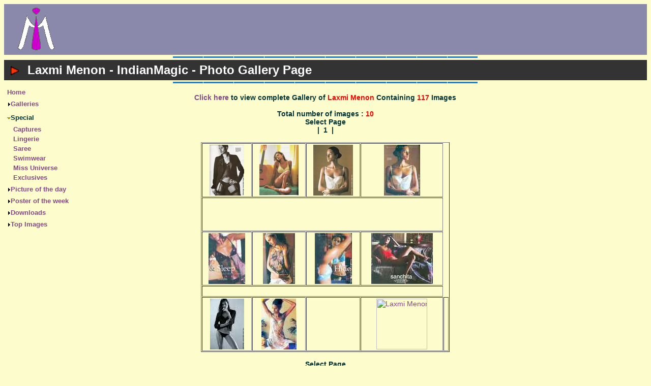

--- FILE ---
content_type: text/html; charset=UTF-8
request_url: http://www.indian-magic.com/gallery/gal.php?gal=lingerie&ce=laxmi
body_size: 3425
content:
<!DOCTYPE HTML PUBLIC "-//W3C//DTD HTML 4.0 Transitional//EN">
<html>
<head>
<meta http-equiv="Content-Language" content="en-us">
<meta http-equiv="Content-Type" content="text/html; charset=windows-1252">
<META NAME='description' CONTENT='Laxmi Menon - Page  - Photo Gallery, Pictures, Wallpapers and much more....'>
<META NAME='keywords' CONTENT='Laxmi Menon, Laxmi Menon pictures, Laxmi Menon pics, Laxmi Menon wallpaper, Laxmi Menon wallpapers, india, indian, bollywood, model, actress'>
<meta name="Copyright" content="copyright 1999-2014 indianmagic">
<META NAME="rating" CONTENT="General">
<META NAME="revisit-after" CONTENT="1 days">
<META NAME="DC.Creator" CONTENT="IndianMagic - http://www.indian-magic.com">
<META NAME="DC.Subject" CONTENT="Pictures and wallpaper celebrities">
<meta name=”viewport” content=”width=device-width, initial-scale=1″>

<link rel="stylesheet" type="text/css" href="/common/imagic.css">

<title>Laxmi Menon - IndianMagic - Photo Gallery Page </title>
</head>

<body>
 <table border="0" width="100%" cellspacing="0" cellpadding="0" bgcolor=#8A89AB>
  <tr>
    <td width=125 align=center valign=center height=100>
    <a href="/">
    <img src=/images/imlogo90r.gif alt="IndianMagic Logo" width="72" height="90" border="0"></a></td>
    <td align="center" valign="center">
<script async src="https://pagead2.googlesyndication.com/pagead/js/adsbygoogle.js"></script>
<!-- Leaderboard -->
<ins class="adsbygoogle"
     style="display:inline-block;width:728px;height:90px"
     data-ad-client="ca-pub-3316975344597464"
     data-ad-slot="4066466710"></ins>
<script>
     (adsbygoogle = window.adsbygoogle || []).push({});
</script><br>	</td>
	</tr>
 </table>
<center>
<table border="0" cellpadding="0" width="100%" cellspacing="0">
  <tr>
  <td align=center><img border="0" src="/images/bd14844_.gif" width="600" height="10"></td>
 </tr>
 <tr>
    <td bgcolor="#C0C0C0">
	<table border="0" cellpadding="0" cellspacing="0" width="100%" bgcolor="#333333">
        <tr>
          <td width="42"><img src="/_themes/imcom/safbul1d.gif" hspace="13" width="20" height="20"></td>
          <td width="100%" height=40><b><font color="#FFFFFF" face="Arial" size="5">
Laxmi Menon - IndianMagic - Photo Gallery Page 	</font></b></td>
        </tr>
      </table>
    </td>
  </tr>
  <tr>
  <td align=center><img border="0" src="/images/bd14844_.gif" width="600" height="10"></td>
 </tr>
</table>
</center>
<table dir="ltr" border="0" cellpadding="0" cellspacing="0" width="100%"><tr>
<td valign="top" width="1%">
<table border=0 cellpadding=2 cellspacing=4 id=menutable width=135>
<tr><td nowrap><font size=-1><b><a href="/">Home</a></b></font></td></tr>
<tr><td nowrap><font size=-1><b>
<img src="/images/closed.gif" border="0" width="7" height="7"><a href="/celebs.php">Galleries</a></b></font></td></tr>
</table>
<table border=0 cellpadding=2 cellspacing=4 width=135>
<tr><td nowrap><font size=-1><b><img src="/images/opened.gif" border="0" width="7" height="7">Special</b></font></td></tr>
</table>
<table border=0 cellpadding=2 cellspacing=0 id=menutable width=135>
<tr><td nowrap><font size=-1><b>&nbsp;&nbsp;&nbsp;&nbsp;<a href="/caps.php">Captures</a></b></font></td></tr>
<tr><td nowrap><font size=-1><b>&nbsp;&nbsp;&nbsp;&nbsp;<a href="/lingerie.php">Lingerie</a></b></font></td></tr>
<tr><td nowrap><font size=-1><b>&nbsp;&nbsp;&nbsp;&nbsp;<a href="/saree.php">Saree</a></b></font></td></tr>
<tr><td nowrap><font size=-1><b>&nbsp;&nbsp;&nbsp;&nbsp;<a href="/swimwear.php">Swimwear</a></b></font></td></tr>
<tr><td nowrap><font size=-1><b>&nbsp;&nbsp;&nbsp;&nbsp;<a href="/mu/">Miss Universe</a></b></font></td></tr>
<tr><td nowrap><font size=-1><b>&nbsp;&nbsp;&nbsp;&nbsp;<a href="/exclusive.php">Exclusives</a></b></font></td></tr>
</table>
<table border=0 cellpadding=2 cellspacing=4 id=menutable width=135>
<tr><td nowrap><font size=-1><b>
<img src="/images/closed.gif" border="0" width="7" height="7"><a href="/daily.php">Picture of the day</a></b></font></td></tr>
<tr><td nowrap><font size=-1><b>
<img src="/images/closed.gif" border="0" width="7" height="7"><a href="/poster.php">Poster of the week</a></b></font></td></tr>
<tr><td nowrap><font size=-1><b>
<img src="/images/closed.gif" border="0" width="7" height="7"><a href="/download/new.php">Downloads</a></b></font></td></tr>
<tr><td nowrap><font size=-1><b>
<img src="/images/closed.gif" border="0" width="7" height="7"><a href="/misc/timage.php">Top Images</a></b></font></td></tr>
</table>
<table border=0 cellpadding=0 cellspacing=0>
<tr><td nowrap><font size=-1><b>
</b></font></td></tr>
</table>
</td>
<td valign="top" width="24"></td>
<td align=center valign=top>

<br><center><b>
<a href='/gallery/gal.php?ce=laxmi'>Click here</a> to view complete Gallery of <font color='#ff0000'>Laxmi Menon</font> Containing <font color='#ff0000'>117</font> Images<br><br>
Total number of images : <font color='#ff0000'>10</font><br>Select Page<br> |
&nbsp;1
&nbsp;|</b></center><br>
<table border=1 cellpadding=2 cellspacing=1 bordercolordark='#FC4A1E' bordercolorlight='#FC4A1E'>
<tr>
<td nowrap align='center'><a href='/gallery/image.php?laxmi.112' onClick='this.href=mmDI(this.href);'><img src='http://images.indian-magic.com/laxmi/laxmi112_small.jpg' height=100 alt='Laxmi Menon 112'></a></td>
<td nowrap align='center'><a href='/gallery/image.php?laxmi.103' onClick='this.href=mmDI(this.href);'><img src='http://images.indian-magic.com/laxmi/laxmi103_small.jpg' height=100 alt='Laxmi Menon 103'></a></td>
<td nowrap align='center'><a href='/gallery/image.php?laxmi.76' onClick='this.href=mmDI(this.href);'><img src='http://images.indian-magic.com/laxmi/laxmi76_small.jpg' height=100 alt='Laxmi Menon 76'></a></td>
<td nowrap align='center'><a href='/gallery/image.php?laxmi.65' onClick='this.href=mmDI(this.href);'><img src='http://images.indian-magic.com/laxmi/laxmi65_small.jpg' height=100 alt='Laxmi Menon 65'></a></td>
</tr>
<tr><td colspan=4 align=center><script async src="https://pagead2.googlesyndication.com/pagead/js/adsbygoogle.js"></script>
<!-- 468x60 -->
<ins class="adsbygoogle"
     style="display:inline-block;width:468px;height:60px"
     data-ad-client="ca-pub-3316975344597464"
     data-ad-slot="8496666310"></ins>
<script>
     (adsbygoogle = window.adsbygoogle || []).push({});
</script><br></td></tr>
<tr>
<td nowrap align='center'><a href='/gallery/image.php?laxmi.63' onClick='this.href=mmDI(this.href);'><img src='http://images.indian-magic.com/laxmi/laxmi63_small.jpg' height=100 alt='Laxmi Menon 63'></a></td>
<td nowrap align='center'><a href='/gallery/image.php?laxmi.62' onClick='this.href=mmDI(this.href);'><img src='http://images.indian-magic.com/laxmi/laxmi62_small.jpg' height=100 alt='Laxmi Menon 62'></a></td>
<td nowrap align='center'><a href='/gallery/image.php?laxmi.61' onClick='this.href=mmDI(this.href);'><img src='http://images.indian-magic.com/laxmi/laxmi61_small.jpg' height=100 alt='Laxmi Menon 61'></a></td>
<td nowrap align='center'><a href='/gallery/image.php?laxmi.57' onClick='this.href=mmDI(this.href);'><img src='http://images.indian-magic.com/laxmi/laxmi57_small.jpg' height=100 alt='Laxmi Menon 57'></a></td>
</tr>
<tr><td colspan=4 align=center><script async src="https://pagead2.googlesyndication.com/pagead/js/adsbygoogle.js"></script>
<!-- links -->
<ins class="adsbygoogle"
     style="display:inline-block;width:468px;height:15px"
     data-ad-client="ca-pub-3316975344597464"
     data-ad-slot="5060031913"></ins>
<script>
     (adsbygoogle = window.adsbygoogle || []).push({});
</script><br></td></tr>
<tr>
<td nowrap align='center'><a href='/gallery/image.php?laxmi.55' onClick='this.href=mmDI(this.href);'><img src='http://images.indian-magic.com/laxmi/laxmi55_small.jpg' height=100 alt='Laxmi Menon 55'></a></td>
<td nowrap align='center'><a href='/gallery/image.php?laxmi.45' onClick='this.href=mmDI(this.href);'><img src='http://images.indian-magic.com/laxmi/laxmi45_small.jpg' height=100 alt='Laxmi Menon 45'></a></td>
<td nowrap align='center'>&nbsp;</td>
<td nowrap align='center'><a href='/gallery/image.php?laxmi.0' onClick='this.href=mmDI(this.href);'><img src='http://images.indian-magic.com/laxmi/laxmi0_small.jpg' height=100 alt='Laxmi Menon 0'></a></td>
<td nowrap align='center'>&nbsp;</td>
</tr>
</table>&nbsp;<br>
<b>Select Page<br>| &nbsp;1
&nbsp;|</b><br><br><b><font size=2></font></b>
</td>
<td align=right width=125 valign=top>
<script async src="https://pagead2.googlesyndication.com/pagead/js/adsbygoogle.js"></script>
<!-- sky_160 -->
<ins class="adsbygoogle"
     style="display:inline-block;width:160px;height:600px"
     data-ad-client="ca-pub-3316975344597464"
     data-ad-slot="2106565513"></ins>
<script>
     (adsbygoogle = window.adsbygoogle || []).push({});
</script><br>    </td>
</tr></table>
<br>
<table border="0" cellpadding="0" cellspacing="0" width="100%">
  <tr>
    <td width="100%" align="center">
	</td>
  </tr>
  <tr>
  <td align=center><img border="0" src="/images/bd14844_.gif" width="600" height="10"></td>
  </tr>
</table>

<table border="0" width="100%">
  <tr>
    <td valign="top" nowrap><font size="1"><b>|
      <a href="/misc/disclaim.php">Disclaimer</a> |
      <a href="/misc/privacy.php">Privacy Statement</a> |
      <a href="/cdn-cgi/l/email-protection#403725222d213334253200292e2429212e6d2d212729236e232f2d">Contact Us</a> |</b>
      <br><strong>Copyright &copy; 1999-2014 IndianMagic</strong>
      </font></td>
      <td>
<!-- SiteSearch Google -->
<form method="get" action="/search.php" target="_top">
<table border="0">
<tr>
<td nowrap>
<input type="hidden" name="domains" value="www.indian-magic.com"></input>
<input type="text" name="q" size="31" maxlength="255" value=""></input>
<input type="submit" name="sa" value="Google Search"></input> </td></tr>
<tr>
<td nowrap><table>
<tr>
<td>
<input type="radio" name="sitesearch" value=""></input>
<font size="-1" color="#000000">Web</font></td>
<td>
<input type="radio" name="sitesearch" value="www.indian-magic.com" checked="checked"></input>
<font size="-1" color="#000000">IndianMagic</font></td>
</tr>
</table>
<input type="hidden" name="client" value="pub-3316975344597464"></input>
<input type="hidden" name="forid" value="1"></input>
<input type="hidden" name="channel" value="7544317535"></input>
<input type="hidden" name="ie" value="ISO-8859-1"></input>
<input type="hidden" name="oe" value="ISO-8859-1"></input>
<input type="hidden" name="cof" value="GALT:#FFCCCC;GL:1;DIV:#FFFFFF;VLC:800000;AH:center;BGC:6699CC;LBGC:CCE5F9;ALC:000000;LC:000000;T:CCFFFF;GFNT:66FF99;GIMP:66FF99;FORID:11"></input>
<input type="hidden" name="hl" value="en"></input>
</td></tr></table>
</form>
<!-- SiteSearch Google --></td>
    <td align="right"><font size=1>
    <script data-cfasync="false" src="/cdn-cgi/scripts/5c5dd728/cloudflare-static/email-decode.min.js"></script><script src="https://www.google-analytics.com/urchin.js" type="text/javascript">
    </script>
<script type="text/javascript">
_uacct = "UA-968533-1";
urchinTracker();
    </script>

<a href="http://extremetracking.com/open?login=imagicc"
target="_top"><img src="http://t1.extreme-dm.com/i.gif"
name="EXim" border="0" height="38" width="41"
alt="eXTReMe Tracker"></img></a>
<script type="text/javascript" language="javascript1.2"><!--
EXs=screen;EXw=EXs.width;navigator.appName!="Netscape"?
EXb=EXs.colorDepth:EXb=EXs.pixelDepth;//-->
    </script><script type="text/javascript"><!--
var EXlogin='imagicc' // Login
var EXvsrv='s10' // VServer
navigator.javaEnabled()==1?EXjv="y":EXjv="n";
EXd=document;EXw?"":EXw="na";EXb?"":EXb="na";
EXd.write("<img src=http://e1.extreme-dm.com",
"/"+EXvsrv+".g?login="+EXlogin+"&amp;",
"jv="+EXjv+"&amp;j=y&amp;srw="+EXw+"&amp;srb="+EXb+"&amp;",
"l="+escape(EXd.referrer)+" height=1 width=1>");//-->
    </script><noscript><img height="1" width="1" alt=""
src="http://e1.extreme-dm.com/s10.g?login=imagicc&amp;j=n&amp;jv=n"/></noscript>

    </font></td>
  </tr>
</table>
</td></tr></table><script defer src="https://static.cloudflareinsights.com/beacon.min.js/vcd15cbe7772f49c399c6a5babf22c1241717689176015" integrity="sha512-ZpsOmlRQV6y907TI0dKBHq9Md29nnaEIPlkf84rnaERnq6zvWvPUqr2ft8M1aS28oN72PdrCzSjY4U6VaAw1EQ==" data-cf-beacon='{"version":"2024.11.0","token":"c85726db77c3474ab741d17e19262f4e","r":1,"server_timing":{"name":{"cfCacheStatus":true,"cfEdge":true,"cfExtPri":true,"cfL4":true,"cfOrigin":true,"cfSpeedBrain":true},"location_startswith":null}}' crossorigin="anonymous"></script>
</body>

</html>


--- FILE ---
content_type: text/html; charset=utf-8
request_url: https://www.google.com/recaptcha/api2/aframe
body_size: 268
content:
<!DOCTYPE HTML><html><head><meta http-equiv="content-type" content="text/html; charset=UTF-8"></head><body><script nonce="T5YrmuvMP4WyVEl1kj0f4A">/** Anti-fraud and anti-abuse applications only. See google.com/recaptcha */ try{var clients={'sodar':'https://pagead2.googlesyndication.com/pagead/sodar?'};window.addEventListener("message",function(a){try{if(a.source===window.parent){var b=JSON.parse(a.data);var c=clients[b['id']];if(c){var d=document.createElement('img');d.src=c+b['params']+'&rc='+(localStorage.getItem("rc::a")?sessionStorage.getItem("rc::b"):"");window.document.body.appendChild(d);sessionStorage.setItem("rc::e",parseInt(sessionStorage.getItem("rc::e")||0)+1);localStorage.setItem("rc::h",'1768783079458');}}}catch(b){}});window.parent.postMessage("_grecaptcha_ready", "*");}catch(b){}</script></body></html>